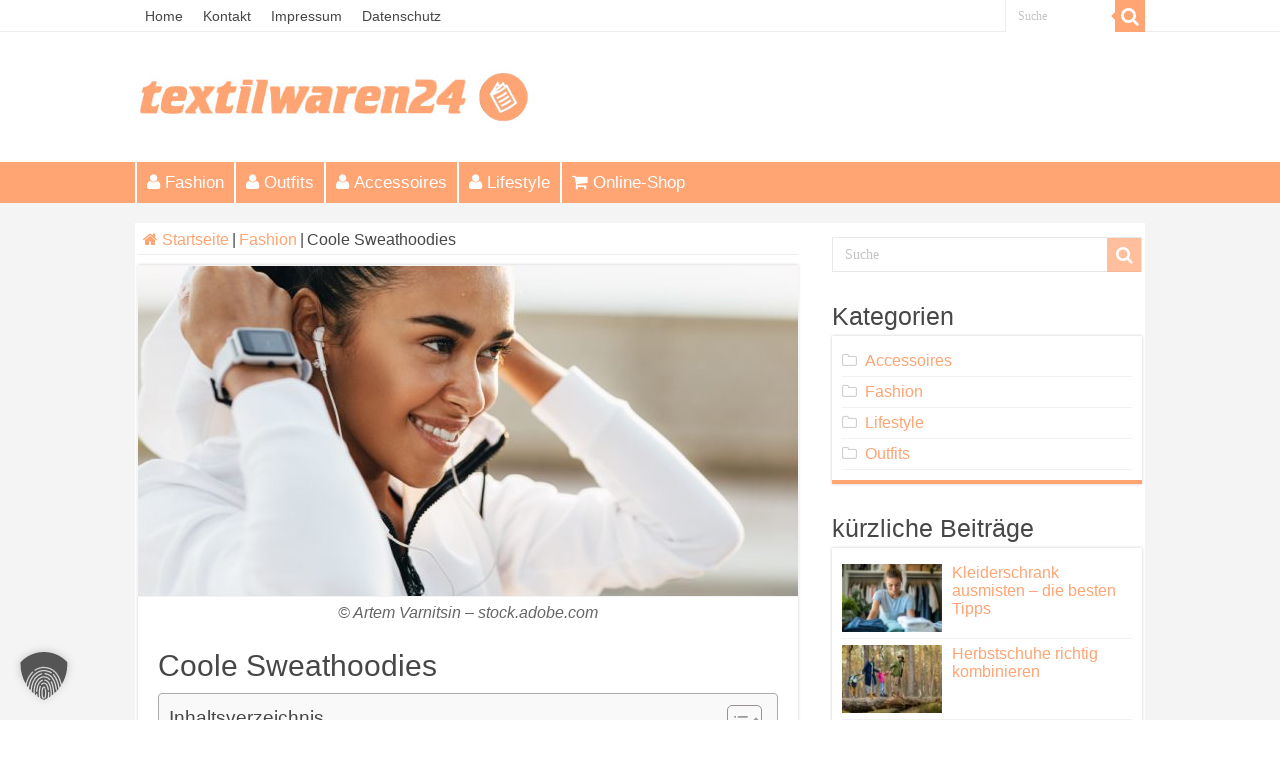

--- FILE ---
content_type: text/html; charset=UTF-8
request_url: https://www.textilwaren24.eu/magazin/coole-sweathoodies/
body_size: 18097
content:
<!DOCTYPE html>
<html lang="de" prefix="og: http://ogp.me/ns#">
<head>
<meta charset="UTF-8" />
<link rel="profile" href="https://gmpg.org/xfn/11" />
<link rel="pingback" href="https://www.textilwaren24.eu/magazin/xmlrpc.php" />
<meta property="og:title" content="Coole Sweathoodies - Textilwaren Magazin"/>
<meta property="og:type" content="article"/>
<meta property="og:description" content="« Bequeme Begleiter mit ungeahnten Facetten » Lässige Sweathoodies eignen sich perfekt, um nach Herz"/>
<meta property="og:url" content="https://www.textilwaren24.eu/magazin/coole-sweathoodies/"/>
<meta property="og:site_name" content="Textilwaren Magazin"/>
<meta property="og:image" content="https://www.textilwaren24.eu/magazin/wp-content/uploads/2021/12/Coole-Sweathoodies-660x330.jpg" />
<meta name='robots' content='noindex, follow' />
<style>img:is([sizes="auto" i], [sizes^="auto," i]) { contain-intrinsic-size: 3000px 1500px }</style>
<!-- This site is optimized with the Yoast SEO plugin v25.6 - https://yoast.com/wordpress/plugins/seo/ -->
<title>Coole Sweathoodies - Textilwaren Magazin</title>
<meta name="description" content="Sweathoodies schick kombinieren! Das Textilwaren24 Magazin mit Stylingideen ✔ und Outfitinspirationen ✔ für Job und Freizeit!" />
<meta property="og:locale" content="de_DE" />
<meta property="og:type" content="article" />
<meta property="og:title" content="Coole Sweathoodies - Textilwaren Magazin" />
<meta property="og:description" content="Sweathoodies schick kombinieren! Das Textilwaren24 Magazin mit Stylingideen ✔ und Outfitinspirationen ✔ für Job und Freizeit!" />
<meta property="og:url" content="https://www.textilwaren24.eu/magazin/coole-sweathoodies/" />
<meta property="og:site_name" content="Textilwaren Magazin" />
<meta property="article:published_time" content="2021-12-01T10:23:55+00:00" />
<meta property="article:modified_time" content="2025-01-30T14:11:09+00:00" />
<meta property="og:image" content="https://www.textilwaren24.eu/magazin/wp-content/uploads/2021/12/Coole-Sweathoodies.jpg" />
<meta property="og:image:width" content="900" />
<meta property="og:image:height" content="600" />
<meta property="og:image:type" content="image/jpeg" />
<meta name="author" content="admin" />
<meta name="twitter:card" content="summary_large_image" />
<meta name="twitter:label1" content="Verfasst von" />
<meta name="twitter:data1" content="admin" />
<meta name="twitter:label2" content="Geschätzte Lesezeit" />
<meta name="twitter:data2" content="9 Minuten" />
<script type="application/ld+json" class="yoast-schema-graph">{"@context":"https://schema.org","@graph":[{"@type":"WebPage","@id":"https://www.textilwaren24.eu/magazin/coole-sweathoodies/","url":"https://www.textilwaren24.eu/magazin/coole-sweathoodies/","name":"Coole Sweathoodies - Textilwaren Magazin","isPartOf":{"@id":"https://www.textilwaren24.eu/magazin/#website"},"primaryImageOfPage":{"@id":"https://www.textilwaren24.eu/magazin/coole-sweathoodies/#primaryimage"},"image":{"@id":"https://www.textilwaren24.eu/magazin/coole-sweathoodies/#primaryimage"},"thumbnailUrl":"https://www.textilwaren24.eu/magazin/wp-content/uploads/2021/12/Coole-Sweathoodies.jpg","datePublished":"2021-12-01T10:23:55+00:00","dateModified":"2025-01-30T14:11:09+00:00","author":{"@id":"https://www.textilwaren24.eu/magazin/#/schema/person/9c4e510f1296cc7c4a90e209f49f38b4"},"description":"Sweathoodies schick kombinieren! Das Textilwaren24 Magazin mit Stylingideen ✔ und Outfitinspirationen ✔ für Job und Freizeit!","breadcrumb":{"@id":"https://www.textilwaren24.eu/magazin/coole-sweathoodies/#breadcrumb"},"inLanguage":"de","potentialAction":[{"@type":"ReadAction","target":["https://www.textilwaren24.eu/magazin/coole-sweathoodies/"]}]},{"@type":"ImageObject","inLanguage":"de","@id":"https://www.textilwaren24.eu/magazin/coole-sweathoodies/#primaryimage","url":"https://www.textilwaren24.eu/magazin/wp-content/uploads/2021/12/Coole-Sweathoodies.jpg","contentUrl":"https://www.textilwaren24.eu/magazin/wp-content/uploads/2021/12/Coole-Sweathoodies.jpg","width":900,"height":600,"caption":"© Artem Varnitsin – stock.adobe.com"},{"@type":"BreadcrumbList","@id":"https://www.textilwaren24.eu/magazin/coole-sweathoodies/#breadcrumb","itemListElement":[{"@type":"ListItem","position":1,"name":"Home","item":"https://www.textilwaren24.eu/magazin/"},{"@type":"ListItem","position":2,"name":"Coole Sweathoodies"}]},{"@type":"WebSite","@id":"https://www.textilwaren24.eu/magazin/#website","url":"https://www.textilwaren24.eu/magazin/","name":"Textilwaren Magazin","description":"","potentialAction":[{"@type":"SearchAction","target":{"@type":"EntryPoint","urlTemplate":"https://www.textilwaren24.eu/magazin/?s={search_term_string}"},"query-input":{"@type":"PropertyValueSpecification","valueRequired":true,"valueName":"search_term_string"}}],"inLanguage":"de"},{"@type":"Person","@id":"https://www.textilwaren24.eu/magazin/#/schema/person/9c4e510f1296cc7c4a90e209f49f38b4","name":"admin","image":{"@type":"ImageObject","inLanguage":"de","@id":"https://www.textilwaren24.eu/magazin/#/schema/person/image/","url":"https://secure.gravatar.com/avatar/a794a4fe8a9b9c52241597eb381dfa2e?s=96&d=mm&r=g","contentUrl":"https://secure.gravatar.com/avatar/a794a4fe8a9b9c52241597eb381dfa2e?s=96&d=mm&r=g","caption":"admin"}}]}</script>
<!-- / Yoast SEO plugin. -->
<link rel='dns-prefetch' href='//www.textilwaren24.eu' />
<!-- <link rel='stylesheet' id='tie-insta-style-css' href='https://www.textilwaren24.eu/magazin/wp-content/plugins/instanow/assets/style.css' type='text/css' media='all' /> -->
<!-- <link rel='stylesheet' id='taqyeem-style-css' href='https://www.textilwaren24.eu/magazin/wp-content/plugins/taqyeem/style.css' type='text/css' media='all' /> -->
<!-- <link rel='stylesheet' id='wp-block-library-css' href='https://www.textilwaren24.eu/magazin/wp-includes/css/dist/block-library/style.min.css' type='text/css' media='all' /> -->
<link rel="stylesheet" type="text/css" href="//www.textilwaren24.eu/magazin/wp-content/cache/wpfc-minified/f1ozm3la/87yey.css" media="all"/>
<style id='classic-theme-styles-inline-css' type='text/css'>
/*! This file is auto-generated */
.wp-block-button__link{color:#fff;background-color:#32373c;border-radius:9999px;box-shadow:none;text-decoration:none;padding:calc(.667em + 2px) calc(1.333em + 2px);font-size:1.125em}.wp-block-file__button{background:#32373c;color:#fff;text-decoration:none}
</style>
<style id='global-styles-inline-css' type='text/css'>
:root{--wp--preset--aspect-ratio--square: 1;--wp--preset--aspect-ratio--4-3: 4/3;--wp--preset--aspect-ratio--3-4: 3/4;--wp--preset--aspect-ratio--3-2: 3/2;--wp--preset--aspect-ratio--2-3: 2/3;--wp--preset--aspect-ratio--16-9: 16/9;--wp--preset--aspect-ratio--9-16: 9/16;--wp--preset--color--black: #000000;--wp--preset--color--cyan-bluish-gray: #abb8c3;--wp--preset--color--white: #ffffff;--wp--preset--color--pale-pink: #f78da7;--wp--preset--color--vivid-red: #cf2e2e;--wp--preset--color--luminous-vivid-orange: #ff6900;--wp--preset--color--luminous-vivid-amber: #fcb900;--wp--preset--color--light-green-cyan: #7bdcb5;--wp--preset--color--vivid-green-cyan: #00d084;--wp--preset--color--pale-cyan-blue: #8ed1fc;--wp--preset--color--vivid-cyan-blue: #0693e3;--wp--preset--color--vivid-purple: #9b51e0;--wp--preset--gradient--vivid-cyan-blue-to-vivid-purple: linear-gradient(135deg,rgba(6,147,227,1) 0%,rgb(155,81,224) 100%);--wp--preset--gradient--light-green-cyan-to-vivid-green-cyan: linear-gradient(135deg,rgb(122,220,180) 0%,rgb(0,208,130) 100%);--wp--preset--gradient--luminous-vivid-amber-to-luminous-vivid-orange: linear-gradient(135deg,rgba(252,185,0,1) 0%,rgba(255,105,0,1) 100%);--wp--preset--gradient--luminous-vivid-orange-to-vivid-red: linear-gradient(135deg,rgba(255,105,0,1) 0%,rgb(207,46,46) 100%);--wp--preset--gradient--very-light-gray-to-cyan-bluish-gray: linear-gradient(135deg,rgb(238,238,238) 0%,rgb(169,184,195) 100%);--wp--preset--gradient--cool-to-warm-spectrum: linear-gradient(135deg,rgb(74,234,220) 0%,rgb(151,120,209) 20%,rgb(207,42,186) 40%,rgb(238,44,130) 60%,rgb(251,105,98) 80%,rgb(254,248,76) 100%);--wp--preset--gradient--blush-light-purple: linear-gradient(135deg,rgb(255,206,236) 0%,rgb(152,150,240) 100%);--wp--preset--gradient--blush-bordeaux: linear-gradient(135deg,rgb(254,205,165) 0%,rgb(254,45,45) 50%,rgb(107,0,62) 100%);--wp--preset--gradient--luminous-dusk: linear-gradient(135deg,rgb(255,203,112) 0%,rgb(199,81,192) 50%,rgb(65,88,208) 100%);--wp--preset--gradient--pale-ocean: linear-gradient(135deg,rgb(255,245,203) 0%,rgb(182,227,212) 50%,rgb(51,167,181) 100%);--wp--preset--gradient--electric-grass: linear-gradient(135deg,rgb(202,248,128) 0%,rgb(113,206,126) 100%);--wp--preset--gradient--midnight: linear-gradient(135deg,rgb(2,3,129) 0%,rgb(40,116,252) 100%);--wp--preset--font-size--small: 13px;--wp--preset--font-size--medium: 20px;--wp--preset--font-size--large: 36px;--wp--preset--font-size--x-large: 42px;--wp--preset--spacing--20: 0.44rem;--wp--preset--spacing--30: 0.67rem;--wp--preset--spacing--40: 1rem;--wp--preset--spacing--50: 1.5rem;--wp--preset--spacing--60: 2.25rem;--wp--preset--spacing--70: 3.38rem;--wp--preset--spacing--80: 5.06rem;--wp--preset--shadow--natural: 6px 6px 9px rgba(0, 0, 0, 0.2);--wp--preset--shadow--deep: 12px 12px 50px rgba(0, 0, 0, 0.4);--wp--preset--shadow--sharp: 6px 6px 0px rgba(0, 0, 0, 0.2);--wp--preset--shadow--outlined: 6px 6px 0px -3px rgba(255, 255, 255, 1), 6px 6px rgba(0, 0, 0, 1);--wp--preset--shadow--crisp: 6px 6px 0px rgba(0, 0, 0, 1);}:where(.is-layout-flex){gap: 0.5em;}:where(.is-layout-grid){gap: 0.5em;}body .is-layout-flex{display: flex;}.is-layout-flex{flex-wrap: wrap;align-items: center;}.is-layout-flex > :is(*, div){margin: 0;}body .is-layout-grid{display: grid;}.is-layout-grid > :is(*, div){margin: 0;}:where(.wp-block-columns.is-layout-flex){gap: 2em;}:where(.wp-block-columns.is-layout-grid){gap: 2em;}:where(.wp-block-post-template.is-layout-flex){gap: 1.25em;}:where(.wp-block-post-template.is-layout-grid){gap: 1.25em;}.has-black-color{color: var(--wp--preset--color--black) !important;}.has-cyan-bluish-gray-color{color: var(--wp--preset--color--cyan-bluish-gray) !important;}.has-white-color{color: var(--wp--preset--color--white) !important;}.has-pale-pink-color{color: var(--wp--preset--color--pale-pink) !important;}.has-vivid-red-color{color: var(--wp--preset--color--vivid-red) !important;}.has-luminous-vivid-orange-color{color: var(--wp--preset--color--luminous-vivid-orange) !important;}.has-luminous-vivid-amber-color{color: var(--wp--preset--color--luminous-vivid-amber) !important;}.has-light-green-cyan-color{color: var(--wp--preset--color--light-green-cyan) !important;}.has-vivid-green-cyan-color{color: var(--wp--preset--color--vivid-green-cyan) !important;}.has-pale-cyan-blue-color{color: var(--wp--preset--color--pale-cyan-blue) !important;}.has-vivid-cyan-blue-color{color: var(--wp--preset--color--vivid-cyan-blue) !important;}.has-vivid-purple-color{color: var(--wp--preset--color--vivid-purple) !important;}.has-black-background-color{background-color: var(--wp--preset--color--black) !important;}.has-cyan-bluish-gray-background-color{background-color: var(--wp--preset--color--cyan-bluish-gray) !important;}.has-white-background-color{background-color: var(--wp--preset--color--white) !important;}.has-pale-pink-background-color{background-color: var(--wp--preset--color--pale-pink) !important;}.has-vivid-red-background-color{background-color: var(--wp--preset--color--vivid-red) !important;}.has-luminous-vivid-orange-background-color{background-color: var(--wp--preset--color--luminous-vivid-orange) !important;}.has-luminous-vivid-amber-background-color{background-color: var(--wp--preset--color--luminous-vivid-amber) !important;}.has-light-green-cyan-background-color{background-color: var(--wp--preset--color--light-green-cyan) !important;}.has-vivid-green-cyan-background-color{background-color: var(--wp--preset--color--vivid-green-cyan) !important;}.has-pale-cyan-blue-background-color{background-color: var(--wp--preset--color--pale-cyan-blue) !important;}.has-vivid-cyan-blue-background-color{background-color: var(--wp--preset--color--vivid-cyan-blue) !important;}.has-vivid-purple-background-color{background-color: var(--wp--preset--color--vivid-purple) !important;}.has-black-border-color{border-color: var(--wp--preset--color--black) !important;}.has-cyan-bluish-gray-border-color{border-color: var(--wp--preset--color--cyan-bluish-gray) !important;}.has-white-border-color{border-color: var(--wp--preset--color--white) !important;}.has-pale-pink-border-color{border-color: var(--wp--preset--color--pale-pink) !important;}.has-vivid-red-border-color{border-color: var(--wp--preset--color--vivid-red) !important;}.has-luminous-vivid-orange-border-color{border-color: var(--wp--preset--color--luminous-vivid-orange) !important;}.has-luminous-vivid-amber-border-color{border-color: var(--wp--preset--color--luminous-vivid-amber) !important;}.has-light-green-cyan-border-color{border-color: var(--wp--preset--color--light-green-cyan) !important;}.has-vivid-green-cyan-border-color{border-color: var(--wp--preset--color--vivid-green-cyan) !important;}.has-pale-cyan-blue-border-color{border-color: var(--wp--preset--color--pale-cyan-blue) !important;}.has-vivid-cyan-blue-border-color{border-color: var(--wp--preset--color--vivid-cyan-blue) !important;}.has-vivid-purple-border-color{border-color: var(--wp--preset--color--vivid-purple) !important;}.has-vivid-cyan-blue-to-vivid-purple-gradient-background{background: var(--wp--preset--gradient--vivid-cyan-blue-to-vivid-purple) !important;}.has-light-green-cyan-to-vivid-green-cyan-gradient-background{background: var(--wp--preset--gradient--light-green-cyan-to-vivid-green-cyan) !important;}.has-luminous-vivid-amber-to-luminous-vivid-orange-gradient-background{background: var(--wp--preset--gradient--luminous-vivid-amber-to-luminous-vivid-orange) !important;}.has-luminous-vivid-orange-to-vivid-red-gradient-background{background: var(--wp--preset--gradient--luminous-vivid-orange-to-vivid-red) !important;}.has-very-light-gray-to-cyan-bluish-gray-gradient-background{background: var(--wp--preset--gradient--very-light-gray-to-cyan-bluish-gray) !important;}.has-cool-to-warm-spectrum-gradient-background{background: var(--wp--preset--gradient--cool-to-warm-spectrum) !important;}.has-blush-light-purple-gradient-background{background: var(--wp--preset--gradient--blush-light-purple) !important;}.has-blush-bordeaux-gradient-background{background: var(--wp--preset--gradient--blush-bordeaux) !important;}.has-luminous-dusk-gradient-background{background: var(--wp--preset--gradient--luminous-dusk) !important;}.has-pale-ocean-gradient-background{background: var(--wp--preset--gradient--pale-ocean) !important;}.has-electric-grass-gradient-background{background: var(--wp--preset--gradient--electric-grass) !important;}.has-midnight-gradient-background{background: var(--wp--preset--gradient--midnight) !important;}.has-small-font-size{font-size: var(--wp--preset--font-size--small) !important;}.has-medium-font-size{font-size: var(--wp--preset--font-size--medium) !important;}.has-large-font-size{font-size: var(--wp--preset--font-size--large) !important;}.has-x-large-font-size{font-size: var(--wp--preset--font-size--x-large) !important;}
:where(.wp-block-post-template.is-layout-flex){gap: 1.25em;}:where(.wp-block-post-template.is-layout-grid){gap: 1.25em;}
:where(.wp-block-columns.is-layout-flex){gap: 2em;}:where(.wp-block-columns.is-layout-grid){gap: 2em;}
:root :where(.wp-block-pullquote){font-size: 1.5em;line-height: 1.6;}
</style>
<!-- <link rel='stylesheet' id='contact-form-7-css' href='https://www.textilwaren24.eu/magazin/wp-content/plugins/contact-form-7/includes/css/styles.css' type='text/css' media='all' /> -->
<!-- <link rel='stylesheet' id='taqyeem-buttons-style-css' href='https://www.textilwaren24.eu/magazin/wp-content/plugins/taqyeem-buttons/assets/style.css' type='text/css' media='all' /> -->
<!-- <link rel='stylesheet' id='ez-toc-css' href='https://www.textilwaren24.eu/magazin/wp-content/plugins/easy-table-of-contents/assets/css/screen.min.css' type='text/css' media='all' /> -->
<link rel="stylesheet" type="text/css" href="//www.textilwaren24.eu/magazin/wp-content/cache/wpfc-minified/ffsz988y/87yey.css" media="all"/>
<style id='ez-toc-inline-css' type='text/css'>
div#ez-toc-container .ez-toc-title {font-size: 120%;}div#ez-toc-container .ez-toc-title {font-weight: 500;}div#ez-toc-container ul li , div#ez-toc-container ul li a {font-size: 100%;}div#ez-toc-container ul li , div#ez-toc-container ul li a {font-weight: 500;}div#ez-toc-container nav ul ul li {font-size: 100%;}div#ez-toc-container {width: 100%;}.ez-toc-box-title {font-weight: bold; margin-bottom: 10px; text-align: center; text-transform: uppercase; letter-spacing: 1px; color: #666; padding-bottom: 5px;position:absolute;top:-4%;left:5%;background-color: inherit;transition: top 0.3s ease;}.ez-toc-box-title.toc-closed {top:-25%;}
.ez-toc-container-direction {direction: ltr;}.ez-toc-counter ul{counter-reset: item ;}.ez-toc-counter nav ul li a::before {content: counters(item, '.', decimal) '. ';display: inline-block;counter-increment: item;flex-grow: 0;flex-shrink: 0;margin-right: .2em; float: left; }.ez-toc-widget-direction {direction: ltr;}.ez-toc-widget-container ul{counter-reset: item ;}.ez-toc-widget-container nav ul li a::before {content: counters(item, '.', decimal) '. ';display: inline-block;counter-increment: item;flex-grow: 0;flex-shrink: 0;margin-right: .2em; float: left; }
</style>
<!-- <link rel='stylesheet' id='tie-style-css' href='https://www.textilwaren24.eu/magazin/wp-content/themes/sahifa/style.css' type='text/css' media='all' /> -->
<!-- <link rel='stylesheet' id='tie-ilightbox-skin-css' href='https://www.textilwaren24.eu/magazin/wp-content/themes/sahifa/css/ilightbox/dark-skin/skin.css' type='text/css' media='all' /> -->
<!-- <link rel='stylesheet' id='Droid+Sans-css' href='//www.textilwaren24.eu/magazin/wp-content/uploads/omgf/droidsans/droidsans.css?ver=1666779007' type='text/css' media='all' /> -->
<!-- <link rel='stylesheet' id='borlabs-cookie-custom-css' href='https://www.textilwaren24.eu/magazin/wp-content/cache/borlabs-cookie/1/borlabs-cookie-1-de.css' type='text/css' media='all' /> -->
<link rel="stylesheet" type="text/css" href="//www.textilwaren24.eu/magazin/wp-content/cache/wpfc-minified/jyu99l89/87yey.css" media="all"/>
<script type="text/javascript" id="jquery-core-js-extra">
/* <![CDATA[ */
var tie_insta = {"ajaxurl":"https:\/\/www.textilwaren24.eu\/magazin\/wp-admin\/admin-ajax.php"};
/* ]]> */
</script>
<script type="text/javascript" src="https://www.textilwaren24.eu/magazin/wp-includes/js/jquery/jquery.min.js" id="jquery-core-js"></script>
<script type="text/javascript" src="https://www.textilwaren24.eu/magazin/wp-includes/js/jquery/jquery-migrate.min.js" id="jquery-migrate-js"></script>
<script type="text/javascript" src="https://www.textilwaren24.eu/magazin/wp-content/plugins/taqyeem/js/tie.js" id="taqyeem-main-js"></script>
<script data-no-optimize="1" data-no-minify="1" data-cfasync="false" type="text/javascript" src="https://www.textilwaren24.eu/magazin/wp-content/cache/borlabs-cookie/1/borlabs-cookie-config-de.json.js" id="borlabs-cookie-config-js"></script>
<script data-no-optimize="1" data-no-minify="1" data-cfasync="false" type="text/javascript" src="https://www.textilwaren24.eu/magazin/wp-content/plugins/borlabs-cookie/assets/javascript/borlabs-cookie-prioritize.min.js" id="borlabs-cookie-prioritize-js"></script>
<link rel="https://api.w.org/" href="https://www.textilwaren24.eu/magazin/wp-json/" /><link rel="alternate" title="JSON" type="application/json" href="https://www.textilwaren24.eu/magazin/wp-json/wp/v2/posts/28595" /><link rel="EditURI" type="application/rsd+xml" title="RSD" href="https://www.textilwaren24.eu/magazin/xmlrpc.php?rsd" />
<meta name="generator" content="WordPress 6.6.4" />
<link rel='shortlink' href='https://www.textilwaren24.eu/magazin/?p=28595' />
<link rel="alternate" title="oEmbed (JSON)" type="application/json+oembed" href="https://www.textilwaren24.eu/magazin/wp-json/oembed/1.0/embed?url=https%3A%2F%2Fwww.textilwaren24.eu%2Fmagazin%2Fcoole-sweathoodies%2F" />
<link rel="alternate" title="oEmbed (XML)" type="text/xml+oembed" href="https://www.textilwaren24.eu/magazin/wp-json/oembed/1.0/embed?url=https%3A%2F%2Fwww.textilwaren24.eu%2Fmagazin%2Fcoole-sweathoodies%2F&#038;format=xml" />
<!-- HFCM by 99 Robots - Snippet # 1: gtm-head -->
<!-- Server Side Tracking by Taggrs.io -->
<script>(function(w,d,s,l,i){w[l]=w[l]||[];w[l].push({'gtm.start':new Date().getTime(),event:'gtm.js'});var f=d.getElementsByTagName(s)[0],j=d.createElement(s),dl=l!='dataLayer'?'&l='+l:'';j.async=true;j.src='https://sst.textilwaren24.eu/TpMiAlbmVb.js?tg='+i+dl;f.parentNode.insertBefore(j,f);})(window,document,'script','dataLayer','W2PQ8NL3');</script> 
<!-- End Server Side Tracking by Taggrs.io -->
<!-- /end HFCM by 99 Robots -->
<script type='text/javascript'>
/* <![CDATA[ */
var taqyeem = {"ajaxurl":"https://www.textilwaren24.eu/magazin/wp-admin/admin-ajax.php" , "your_rating":"Your Rating:"};
/* ]]> */
</script>
<style type="text/css" media="screen"> 
</style> 
<link rel="shortcut icon" href="https://www.textilwaren24.eu/magazin/wp-content/uploads/2016/03/favicon.png" title="Favicon" />	
<!--[if IE]>
<script type="text/javascript">jQuery(document).ready(function (){ jQuery(".menu-item").has("ul").children("a").attr("aria-haspopup", "true");});</script>
<![endif]-->	
<!--[if lt IE 9]>
<script src="https://www.textilwaren24.eu/magazin/wp-content/themes/sahifa/js/html5.js"></script>
<script src="https://www.textilwaren24.eu/magazin/wp-content/themes/sahifa/js/selectivizr-min.js"></script>
<![endif]-->
<!--[if IE 9]>
<link rel="stylesheet" type="text/css" media="all" href="https://www.textilwaren24.eu/magazin/wp-content/themes/sahifa/css/ie9.css" />
<![endif]-->
<!--[if IE 8]>
<link rel="stylesheet" type="text/css" media="all" href="https://www.textilwaren24.eu/magazin/wp-content/themes/sahifa/css/ie8.css" />
<![endif]-->
<!--[if IE 7]>
<link rel="stylesheet" type="text/css" media="all" href="https://www.textilwaren24.eu/magazin/wp-content/themes/sahifa/css/ie7.css" />
<![endif]-->
<meta name="viewport" content="width=device-width, initial-scale=1.0" />
<style type="text/css" media="screen"> 
body{
font-family: Arial, Helvetica, sans-serif;
color :#474747;
font-size : 16px;
}
.logo h1 a, .logo h2 a{
font-family: Arial, Helvetica, sans-serif;
}
.logo span{
font-family: Arial, Helvetica, sans-serif;
}
.top-nav, .top-nav ul li a {
font-family: Arial, Helvetica, sans-serif;
color :#474747;
font-size : 14px;
}
#main-nav, #main-nav ul li a{
font-family: Arial, Helvetica, sans-serif;
color :#ffffff;
font-size : 17px;
}
.breaking-news span.breaking-news-title{
font-family: Arial, Helvetica, sans-serif;
}
.page-title{
font-family: Arial, Helvetica, sans-serif;
color :#474747;
font-size : 30px;
}
.post-title{
font-family: Arial, Helvetica, sans-serif;
color :#474747;
font-size : 30px;
}
h2.post-box-title, h2.post-box-title a{
font-family: Arial, Helvetica, sans-serif;
color :#ffa473;
font-size : 26px;
}
h3.post-box-title, h3.post-box-title a{
font-family: Arial, Helvetica, sans-serif;
color :#ffa473;
font-size : 25px;
}
p.post-meta, p.post-meta a{
font-family: Arial, Helvetica, sans-serif;
}
body.single .entry, body.page .entry{
font-family: Arial, Helvetica, sans-serif;
color :#474747;
font-size : 16px;
}
blockquote p{
font-family: Arial, Helvetica, sans-serif;
}
.widget-top h4, .widget-top h4 a{
font-family: Arial, Helvetica, sans-serif;
color :#474747;
font-size : 25px;
}
.footer-widget-top h4, .footer-widget-top h4 a{
font-family: Arial, Helvetica, sans-serif;
}
#featured-posts .featured-title h2 a{
font-family: Arial, Helvetica, sans-serif;
color :#ffffff;
font-size : 28px;
}
.ei-title h2, .slider-caption h2 a, .content .slider-caption h2 a, .slider-caption h2, .content .slider-caption h2, .content .ei-title h2{
font-family: Arial, Helvetica, sans-serif;
}
.cat-box-title h2, .cat-box-title h2 a, .block-head h3, #respond h3, #comments-title, h2.review-box-header, .woocommerce-tabs .entry-content h2, .woocommerce .related.products h2, .entry .woocommerce h2, .woocommerce-billing-fields h3, .woocommerce-shipping-fields h3, #order_review_heading, #bbpress-forums fieldset.bbp-form legend, #buddypress .item-body h4, #buddypress #item-body h4{
font-family: Arial, Helvetica, sans-serif;
color :#474747;
font-size : 26px;
}
::-moz-selection { background: #ffa473;}
::selection { background: #ffa473; }
#main-nav,
.cat-box-content,
#sidebar .widget-container,
.post-listing,
#commentform {
border-bottom-color: #ffa473;
}
.search-block .search-button,
#topcontrol,
#main-nav ul li.current-menu-item a,
#main-nav ul li.current-menu-item a:hover,
#main-nav ul li.current_page_parent a,
#main-nav ul li.current_page_parent a:hover,
#main-nav ul li.current-menu-parent a,
#main-nav ul li.current-menu-parent a:hover,
#main-nav ul li.current-page-ancestor a,
#main-nav ul li.current-page-ancestor a:hover,
.pagination span.current,
.share-post span.share-text,
.flex-control-paging li a.flex-active,
.ei-slider-thumbs li.ei-slider-element,
.review-percentage .review-item span span,
.review-final-score,
.button,
a.button,
a.more-link,
#main-content input[type="submit"],
.form-submit #submit,
#login-form .login-button,
.widget-feedburner .feedburner-subscribe,
input[type="submit"],
#buddypress button,
#buddypress a.button,
#buddypress input[type=submit],
#buddypress input[type=reset],
#buddypress ul.button-nav li a,
#buddypress div.generic-button a,
#buddypress .comment-reply-link,
#buddypress div.item-list-tabs ul li a span,
#buddypress div.item-list-tabs ul li.selected a,
#buddypress div.item-list-tabs ul li.current a,
#buddypress #members-directory-form div.item-list-tabs ul li.selected span,
#members-list-options a.selected,
#groups-list-options a.selected,
body.dark-skin #buddypress div.item-list-tabs ul li a span,
body.dark-skin #buddypress div.item-list-tabs ul li.selected a,
body.dark-skin #buddypress div.item-list-tabs ul li.current a,
body.dark-skin #members-list-options a.selected,
body.dark-skin #groups-list-options a.selected,
.search-block-large .search-button,
#featured-posts .flex-next:hover,
#featured-posts .flex-prev:hover,
a.tie-cart span.shooping-count,
.woocommerce span.onsale,
.woocommerce-page span.onsale ,
.woocommerce .widget_price_filter .ui-slider .ui-slider-handle,
.woocommerce-page .widget_price_filter .ui-slider .ui-slider-handle,
#check-also-close,
a.post-slideshow-next,
a.post-slideshow-prev,
.widget_price_filter .ui-slider .ui-slider-handle,
.quantity .minus:hover,
.quantity .plus:hover,
.mejs-container .mejs-controls .mejs-time-rail .mejs-time-current,
#reading-position-indicator  {
background-color:#ffa473;
}
::-webkit-scrollbar-thumb{
background-color:#ffa473 !important;
}
#theme-footer,
#theme-header,
.top-nav ul li.current-menu-item:before,
#main-nav .menu-sub-content ,
#main-nav ul ul,
#check-also-box { 
border-top-color: #ffa473;
}
.search-block:after {
border-right-color:#ffa473;
}
body.rtl .search-block:after {
border-left-color:#ffa473;
}
#main-nav ul > li.menu-item-has-children:hover > a:after,
#main-nav ul > li.mega-menu:hover > a:after {
border-color:transparent transparent #ffa473;
}
.widget.timeline-posts li a:hover,
.widget.timeline-posts li a:hover span.tie-date {
color: #ffa473;
}
.widget.timeline-posts li a:hover span.tie-date:before {
background: #ffa473;
border-color: #ffa473;
}
#order_review,
#order_review_heading {
border-color: #ffa473;
}
.background-cover{ 
background-color:#f4f4f4 !important;
background-image : url('') !important;
filter: progid:DXImageTransform.Microsoft.AlphaImageLoader(src='',sizingMethod='scale') !important;
-ms-filter: "progid:DXImageTransform.Microsoft.AlphaImageLoader(src='',sizingMethod='scale')" !important;
}
a {
color: #ffa473;
text-decoration: none;
}
a:hover {
color: #ffa473;
text-decoration: none;
}
body.single .post .entry a, body.page .post .entry a {
color: #ffa473;
text-decoration: underline;
}
body.single .post .entry a:hover, body.page .post .entry a:hover {
color: #ffa473;
text-decoration: underline;
}
.top-nav ul li a:hover, .top-nav ul li:hover > a, .top-nav ul :hover > a , .top-nav ul li.current-menu-item a {
color: #474747;
}
#main-nav ul li a:hover, #main-nav ul li:hover > a, #main-nav ul :hover > a , #main-nav  ul ul li:hover > a, #main-nav  ul ul :hover > a {
color: #ffffff;
}
#main-nav ul li a, #main-nav ul ul a, #main-nav ul.sub-menu a, #main-nav ul li.current_page_parent ul a, #main-nav ul li.current-menu-item ul a, #main-nav ul li.current-menu-parent ul a, #main-nav ul li.current-page-ancestor ul a {
color: #ffffff;
}
#main-nav ul li.current-menu-item a, #main-nav ul li.current_page_parent a {
color: #ffffff;
}
.top-nav ul li a , .top-nav ul ul a {
color: #474747;
}
.top-nav, .top-nav ul ul {
background-color:#ffffff !important; 
}
#theme-header {
background-color:#ffffff !important; 
}
.cat-box-content, #sidebar .widget-container, .post-listing, .column2 li.first-news, .wide-box li.first-news, #commentform  {
background-color:#ffffff !important; 
}
#main-nav {
background: #ffa473;	
box-shadow: inset -1px -5px 0px -1px #ffffff;	
}
#main-nav ul ul, #main-nav ul li.mega-menu .mega-menu-block { background-color:#ffa473 !important;}
#main-nav ul li {
border-color: #ffffff;
}
#main-nav ul ul li, #main-nav ul ul li:first-child {
border-top-color: #ffffff;
}
#main-nav ul li .mega-menu-block ul.sub-menu {
border-bottom-color: #ffffff;
}
#main-nav ul li a {
border-left-color: #ffffff;
}
#main-nav ul ul li, #main-nav ul ul li:first-child {
border-bottom-color: #ffffff;
}
#wrapper, #wrapper.wide-layout, #wrapper.boxed-all { background:#ffffff     ;}
</style> 
<script data-borlabs-cookie-script-blocker-ignore>
if ('0' === '1' && ('0' === '1' || '1' === '1')) {
window['gtag_enable_tcf_support'] = true;
}
window.dataLayer = window.dataLayer || [];
function gtag(){dataLayer.push(arguments);}
gtag('set', 'developer_id.dYjRjMm', true);
if('0' === '1' || '1' === '1') {
if (window.BorlabsCookieGoogleConsentModeDefaultSet !== true) {
let getCookieValue = function (name) {
return document.cookie.match('(^|;)\\s*' + name + '\\s*=\\s*([^;]+)')?.pop() || '';
};
let cookieValue = getCookieValue('borlabs-cookie-gcs');
let consentsFromCookie = {};
if (cookieValue !== '') {
consentsFromCookie = JSON.parse(decodeURIComponent(cookieValue));
}
let defaultValues = {
'ad_storage': 'denied',
'ad_user_data': 'denied',
'ad_personalization': 'denied',
'analytics_storage': 'denied',
'functionality_storage': 'denied',
'personalization_storage': 'denied',
'security_storage': 'denied',
'wait_for_update': 500,
};
gtag('consent', 'default', { ...defaultValues, ...consentsFromCookie });
}
window.BorlabsCookieGoogleConsentModeDefaultSet = true;
let borlabsCookieConsentChangeHandler = function () {
window.dataLayer = window.dataLayer || [];
if (typeof gtag !== 'function') { function gtag(){dataLayer.push(arguments);} }
let getCookieValue = function (name) {
return document.cookie.match('(^|;)\\s*' + name + '\\s*=\\s*([^;]+)')?.pop() || '';
};
let cookieValue = getCookieValue('borlabs-cookie-gcs');
let consentsFromCookie = {};
if (cookieValue !== '') {
consentsFromCookie = JSON.parse(decodeURIComponent(cookieValue));
}
consentsFromCookie.ad_storage = BorlabsCookie.Consents.hasConsent('google-ads') ? 'granted' : 'denied';
consentsFromCookie.ad_user_data = BorlabsCookie.Consents.hasConsent('google-ads') ? 'granted' : 'denied';
consentsFromCookie.ad_personalization = BorlabsCookie.Consents.hasConsent('google-ads') ? 'granted' : 'denied';
BorlabsCookie.CookieLibrary.setCookie(
'borlabs-cookie-gcs',
JSON.stringify(consentsFromCookie),
BorlabsCookie.Settings.automaticCookieDomainAndPath.value ? '' : BorlabsCookie.Settings.cookieDomain.value,
BorlabsCookie.Settings.cookiePath.value,
BorlabsCookie.Cookie.getPluginCookie().expires,
BorlabsCookie.Settings.cookieSecure.value,
BorlabsCookie.Settings.cookieSameSite.value
);
}
document.addEventListener('borlabs-cookie-consent-saved', borlabsCookieConsentChangeHandler);
document.addEventListener('borlabs-cookie-handle-unblock', borlabsCookieConsentChangeHandler);
}
if('0' === '1') {
gtag("js", new Date());
gtag("config", "AW-965571355");
(function (w, d, s, i) {
var f = d.getElementsByTagName(s)[0],
j = d.createElement(s);
j.async = true;
j.src =
"https://www.googletagmanager.com/gtag/js?id=" + i;
f.parentNode.insertBefore(j, f);
})(window, document, "script", "AW-965571355");
}
</script><script data-no-optimize="1" data-no-minify="1" data-cfasync="false" data-borlabs-cookie-script-blocker-ignore>
if ('0' === '1' && ('0' === '1' || '1' === '1')) {
window['gtag_enable_tcf_support'] = true;
}
window.dataLayer = window.dataLayer || [];
if (typeof gtag !== 'function') {
function gtag() {
dataLayer.push(arguments);
}
}
gtag('set', 'developer_id.dYjRjMm', true);
if ('0' === '1' || '1' === '1') {
if (window.BorlabsCookieGoogleConsentModeDefaultSet !== true) {
let getCookieValue = function (name) {
return document.cookie.match('(^|;)\\s*' + name + '\\s*=\\s*([^;]+)')?.pop() || '';
};
let cookieValue = getCookieValue('borlabs-cookie-gcs');
let consentsFromCookie = {};
if (cookieValue !== '') {
consentsFromCookie = JSON.parse(decodeURIComponent(cookieValue));
}
let defaultValues = {
'ad_storage': 'denied',
'ad_user_data': 'denied',
'ad_personalization': 'denied',
'analytics_storage': 'denied',
'functionality_storage': 'denied',
'personalization_storage': 'denied',
'security_storage': 'denied',
'wait_for_update': 500,
};
gtag('consent', 'default', { ...defaultValues, ...consentsFromCookie });
}
window.BorlabsCookieGoogleConsentModeDefaultSet = true;
let borlabsCookieConsentChangeHandler = function () {
window.dataLayer = window.dataLayer || [];
if (typeof gtag !== 'function') { function gtag(){dataLayer.push(arguments);} }
let getCookieValue = function (name) {
return document.cookie.match('(^|;)\\s*' + name + '\\s*=\\s*([^;]+)')?.pop() || '';
};
let cookieValue = getCookieValue('borlabs-cookie-gcs');
let consentsFromCookie = {};
if (cookieValue !== '') {
consentsFromCookie = JSON.parse(decodeURIComponent(cookieValue));
}
consentsFromCookie.analytics_storage = BorlabsCookie.Consents.hasConsent('google-analytics-four') ? 'granted' : 'denied';
BorlabsCookie.CookieLibrary.setCookie(
'borlabs-cookie-gcs',
JSON.stringify(consentsFromCookie),
BorlabsCookie.Settings.automaticCookieDomainAndPath.value ? '' : BorlabsCookie.Settings.cookieDomain.value,
BorlabsCookie.Settings.cookiePath.value,
BorlabsCookie.Cookie.getPluginCookie().expires,
BorlabsCookie.Settings.cookieSecure.value,
BorlabsCookie.Settings.cookieSameSite.value
);
}
document.addEventListener('borlabs-cookie-consent-saved', borlabsCookieConsentChangeHandler);
document.addEventListener('borlabs-cookie-handle-unblock', borlabsCookieConsentChangeHandler);
}
if ('0' === '1') {
document.addEventListener('borlabs-cookie-after-init', function () {
window.BorlabsCookie.Unblock.unblockScriptBlockerId('google-analytics-four');
});
}
</script></head>
<body id="top" class="post-template-default single single-post postid-28595 single-format-standard lazy-enabled">
<div class="wrapper-outer">
<div class="background-cover"></div>
<aside id="slide-out">
<div class="search-mobile">
<form method="get" id="searchform-mobile" action="https://www.textilwaren24.eu/magazin/">
<button class="search-button" type="submit" value="Suche"><i class="fa fa-search"></i></button>	
<input type="text" id="s-mobile" name="s" title="Suche" value="Suche" onfocus="if (this.value == 'Suche') {this.value = '';}" onblur="if (this.value == '') {this.value = 'Suche';}"  />
</form>
</div><!-- .search-mobile /-->
<div id="mobile-menu" ></div>
</aside><!-- #slide-out /-->
<div id="wrapper" class="wide-layout">
<div class="inner-wrapper">
<header id="theme-header" class="theme-header">
<div id="top-nav" class="top-nav">
<div class="container">
<div class="top-menu"><ul id="menu-sub-menu" class="menu"><li id="menu-item-16" class="menu-item menu-item-type-post_type menu-item-object-page menu-item-home menu-item-16"><a href="https://www.textilwaren24.eu/magazin/">Home</a></li>
<li id="menu-item-17" class="menu-item menu-item-type-custom menu-item-object-custom menu-item-17"><a href="https://www.textilwaren24.eu/kontaktformular">Kontakt</a></li>
<li id="menu-item-18" class="menu-item menu-item-type-custom menu-item-object-custom menu-item-18"><a href="https://www.textilwaren24.eu/impressum">Impressum</a></li>
<li id="menu-item-9778" class="menu-item menu-item-type-custom menu-item-object-custom menu-item-9778"><a href="https://www.textilwaren24.eu/datenschutz">Datenschutz</a></li>
</ul></div>
<div class="search-block">
<form method="get" id="searchform-header" action="https://www.textilwaren24.eu/magazin/">
<button class="search-button" type="submit" value="Suche"><i class="fa fa-search"></i></button>	
<input class="search-live" type="text" id="s-header" name="s" title="Suche" value="Suche" onfocus="if (this.value == 'Suche') {this.value = '';}" onblur="if (this.value == '') {this.value = 'Suche';}"  />
</form>
</div><!-- .search-block /-->
</div><!-- .container /-->
</div><!-- .top-menu /-->
<div class="header-content">
<a id="slide-out-open" class="slide-out-open" href="#"><span></span></a>
<div class="logo">
<h2>								<a title="Textilwaren Magazin" href="https://www.textilwaren24.eu/magazin/">
<img src="https://www.textilwaren24.eu/magazin/wp-content/uploads/2020/02/textilwaren24-magazin.jpg" alt="Textilwaren Magazin"  /><strong>Textilwaren Magazin </strong>
</a>
</h2>			</div><!-- .logo /-->
<div class="clear"></div>
</div>	
<nav id="main-nav" class="fixed-enabled">
<div class="container">
<div class="main-menu"><ul id="menu-main-menu" class="menu"><li id="menu-item-13" class="menu-item menu-item-type-taxonomy menu-item-object-category current-post-ancestor current-menu-parent current-post-parent menu-item-13"><a href="https://www.textilwaren24.eu/magazin/fashion/"><i class="fa fa-user"></i>Fashion</a></li>
<li id="menu-item-15" class="menu-item menu-item-type-taxonomy menu-item-object-category menu-item-15"><a href="https://www.textilwaren24.eu/magazin/outfits/"><i class="fa fa-user"></i>Outfits</a></li>
<li id="menu-item-12" class="menu-item menu-item-type-taxonomy menu-item-object-category menu-item-12"><a href="https://www.textilwaren24.eu/magazin/accessoires/"><i class="fa fa-user"></i>Accessoires</a></li>
<li id="menu-item-14" class="menu-item menu-item-type-taxonomy menu-item-object-category menu-item-14"><a href="https://www.textilwaren24.eu/magazin/lifestyle/"><i class="fa fa-user"></i>Lifestyle</a></li>
<li id="menu-item-20" class="menu-item menu-item-type-custom menu-item-object-custom menu-item-20"><a href="https://www.textilwaren24.eu/"><i class="fa fa-shopping-cart"></i>Online-Shop</a></li>
</ul></div>					
</div>
</nav><!-- .main-nav /-->
</header><!-- #header /-->
<div id="main-content" class="container">
<div class="content">
<nav id="crumbs"><a href="https://www.textilwaren24.eu/magazin/"><span class="fa fa-home" aria-hidden="true"></span> Startseite</a><span class="delimiter">|</span><a href="https://www.textilwaren24.eu/magazin/fashion/">Fashion</a><span class="delimiter">|</span><span class="current">Coole Sweathoodies</span></nav>
<article class="post-listing post-28595 post type-post status-publish format-standard has-post-thumbnail hentry category-fashion tag-cropped tag-damen tag-elegant tag-herren tag-hoodies tag-kombinieren tag-oversize tag-sportlich tag-sweat tag-sweathoodies" id="the-post">
<div class="single-post-thumb">
<img width="660" height="330" src="https://www.textilwaren24.eu/magazin/wp-content/uploads/2021/12/Coole-Sweathoodies-660x330.jpg" class="attachment-slider size-slider wp-post-image" alt="Coole Sweathoodies" decoding="async" fetchpriority="high" />		
</div>
<div class="single-post-caption">© Artem Varnitsin – stock.adobe.com</div> 
<div class="post-inner">
<h1 class="name post-title entry-title" itemprop="itemReviewed" itemscope itemtype="http://schema.org/Thing"><span itemprop="name">Coole Sweathoodies</span></h1>
<div class="entry">
<div id="ez-toc-container" class="ez-toc-v2_0_77 ez-toc-wrap-center counter-hierarchy ez-toc-counter ez-toc-grey ez-toc-container-direction">
<div class="ez-toc-title-container">
<p class="ez-toc-title" style="cursor:inherit">Inhaltsverzeichnis</p>
<span class="ez-toc-title-toggle"><a href="#" class="ez-toc-pull-right ez-toc-btn ez-toc-btn-xs ez-toc-btn-default ez-toc-toggle" aria-label="Toggle Table of Content"><span class="ez-toc-js-icon-con"><span class=""><span class="eztoc-hide" style="display:none;">Toggle</span><span class="ez-toc-icon-toggle-span"><svg style="fill: #999;color:#999" xmlns="http://www.w3.org/2000/svg" class="list-377408" width="20px" height="20px" viewBox="0 0 24 24" fill="none"><path d="M6 6H4v2h2V6zm14 0H8v2h12V6zM4 11h2v2H4v-2zm16 0H8v2h12v-2zM4 16h2v2H4v-2zm16 0H8v2h12v-2z" fill="currentColor"></path></svg><svg style="fill: #999;color:#999" class="arrow-unsorted-368013" xmlns="http://www.w3.org/2000/svg" width="10px" height="10px" viewBox="0 0 24 24" version="1.2" baseProfile="tiny"><path d="M18.2 9.3l-6.2-6.3-6.2 6.3c-.2.2-.3.4-.3.7s.1.5.3.7c.2.2.4.3.7.3h11c.3 0 .5-.1.7-.3.2-.2.3-.5.3-.7s-.1-.5-.3-.7zM5.8 14.7l6.2 6.3 6.2-6.3c.2-.2.3-.5.3-.7s-.1-.5-.3-.7c-.2-.2-.4-.3-.7-.3h-11c-.3 0-.5.1-.7.3-.2.2-.3.5-.3.7s.1.5.3.7z"/></svg></span></span></span></a></span></div>
<nav><ul class='ez-toc-list ez-toc-list-level-1 ' ><li class='ez-toc-page-1 ez-toc-heading-level-2'><a class="ez-toc-link ez-toc-heading-1" href="#%C2%AB_Bequeme_Begleiter_mit_ungeahnten_Facetten_%C2%BB" >« Bequeme Begleiter mit ungeahnten Facetten »</a></li><li class='ez-toc-page-1 ez-toc-heading-level-2'><a class="ez-toc-link ez-toc-heading-2" href="#Ein_vielseitiger_Klassiker_der_Sweathoodie" >Ein vielseitiger Klassiker: der Sweathoodie!</a></li><li class='ez-toc-page-1 ez-toc-heading-level-2'><a class="ez-toc-link ez-toc-heading-3" href="#Lockerer_Schnitt_und_bequeme_Materialien" >Lockerer Schnitt und bequeme Materialien</a></li><li class='ez-toc-page-1 ez-toc-heading-level-2'><a class="ez-toc-link ez-toc-heading-4" href="#Sweathoodies_kombinieren_%E2%80%93_von_sportlich_bis_elegant" >Sweathoodies kombinieren – von sportlich bis elegant</a><ul class='ez-toc-list-level-3' ><li class='ez-toc-heading-level-3'><a class="ez-toc-link ez-toc-heading-5" href="#1_Mit_Blazer_%E2%80%93_Gegensaetze_vereinen" >#1 Mit Blazer – Gegensätze vereinen</a></li><li class='ez-toc-page-1 ez-toc-heading-level-3'><a class="ez-toc-link ez-toc-heading-6" href="#2_Hoodie_und_Hose_%E2%80%93_aber_mit_Eleganz" >#2 Hoodie und Hose – aber mit Eleganz!</a></li><li class='ez-toc-page-1 ez-toc-heading-level-3'><a class="ez-toc-link ez-toc-heading-7" href="#3_Sweathoodies_sind_die_neuen_Kleider" >#3 Sweathoodies sind die neuen Kleider</a></li><li class='ez-toc-page-1 ez-toc-heading-level-3'><a class="ez-toc-link ez-toc-heading-8" href="#4_Hoodies_im_Set_mit_passender_Jogginghose_%E2%80%93_Wow_oder_No-Go" >#4 Hoodies im Set mit passender Jogginghose – Wow oder No-Go?</a></li><li class='ez-toc-page-1 ez-toc-heading-level-3'><a class="ez-toc-link ez-toc-heading-9" href="#5_Abgerockt_%E2%80%93_Sweathoodie_mit_Rock_kombinieren" >#5 Abgerockt – Sweathoodie mit Rock kombinieren</a></li></ul></li></ul></nav></div>
<h2><span class="ez-toc-section" id="%C2%AB_Bequeme_Begleiter_mit_ungeahnten_Facetten_%C2%BB"></span>« Bequeme Begleiter mit ungeahnten Facetten »<span class="ez-toc-section-end"></span></h2>
<p style="text-align: justify;"><a href="https://www.textilwaren24.eu/sweat-shirts"><strong>Lässige Sweathoodies</strong></a><strong> eignen sich perfekt, um nach Herzenslust auf der Couch zu entspannen – aber in ihnen steckt noch viel mehr! Die sportiven Kapuzenpullover stellen auch die perfekten Stücke dar, um coole und komfortable Alltagsoutfits zu kreieren. Mit einigen gezielten Tricks lassen sich Hoodies mit dem angesagtem Street Style kombinieren und zu zahlreichen Gelegenheiten tragen.</strong></p>
<h2><span class="ez-toc-section" id="Ein_vielseitiger_Klassiker_der_Sweathoodie"></span>Ein vielseitiger Klassiker: der Sweathoodie!<span class="ez-toc-section-end"></span></h2>
<p style="text-align: justify;">Hoodies, zu Deutsch auch Kapuzenpullover genannt, bringen einige unverkennbare Merkmale mit: Zum einen darf selbstverständlich die Kapuze nicht fehlen. Hinzu kommt ein eher großzügiger Schnitt, figurbetont sind Sweathoodies eher selten.</p>
<p><a href="https://www.textilwaren24.eu/sweat-shirts/sweat-shirts-fuer-sie-ihn/sweat-shirts-fuer-sie-ihn-hooded/bybb006-build-your-brand-basic-basic-oversize-hoody-49062"><img decoding="async" class="aligncenter wp-image-28610" title="Build Your Brand Basic Basic Oversize Hoody" src="https://www.textilwaren24.eu/magazin/wp-content/uploads/2021/12/BYBB006-Build-Your-Brand-Basic-Basic-Oversize-Hoody.jpg" alt="BYBB006 Build Your Brand Basic Basic Oversize Hoody" width="310" height="398" srcset="https://www.textilwaren24.eu/magazin/wp-content/uploads/2021/12/BYBB006-Build-Your-Brand-Basic-Basic-Oversize-Hoody.jpg 389w, https://www.textilwaren24.eu/magazin/wp-content/uploads/2021/12/BYBB006-Build-Your-Brand-Basic-Basic-Oversize-Hoody-233x300.jpg 233w" sizes="(max-width: 310px) 100vw, 310px" /></a></p>
<p style="text-align: justify;">Oversized ist angesagt! Dafür gibt es sie mittlerweile in verschiedensten Längen. Während der Klassiker für Damen und Herren etwa bis zur Hüfte reicht, stehen auch extralange Ausführungen zu Verfügung.</p>
<figure id="attachment_28601" aria-describedby="caption-attachment-28601" style="width: 800px" class="wp-caption aligncenter"><img decoding="async" class="wp-image-28601 size-full" title="Coole Sweathoodies sind der Klassiker für Damen und Herren" src="https://www.textilwaren24.eu/magazin/wp-content/uploads/2021/12/Coole-Sweathoodies-fuer-sie-und-ihn.jpg" alt="Coole Sweathoodies fuer sie und ihn" width="800" height="524" srcset="https://www.textilwaren24.eu/magazin/wp-content/uploads/2021/12/Coole-Sweathoodies-fuer-sie-und-ihn.jpg 800w, https://www.textilwaren24.eu/magazin/wp-content/uploads/2021/12/Coole-Sweathoodies-fuer-sie-und-ihn-300x197.jpg 300w, https://www.textilwaren24.eu/magazin/wp-content/uploads/2021/12/Coole-Sweathoodies-fuer-sie-und-ihn-768x503.jpg 768w" sizes="(max-width: 800px) 100vw, 800px" /><figcaption id="caption-attachment-28601" class="wp-caption-text">© Alex – stock.adobe.com</figcaption></figure>
<p style="text-align: justify;">Cropped Modelle hingegen lassen etwas Haut am Bauch hervorblitzen und eignen sich insbesondere für Ladys, die dem beliebten Unisex-Pullover einen Hauch feminine Silhouette zurückgeben wollen.</p>
<p><a href="https://www.textilwaren24.eu/sweat-shirts/damen-sweat-shirts/damen-sweat-shirts-hooded/jh016-just-hoods-girlie-cropped-hoodie-47727"><img loading="lazy" decoding="async" class="aligncenter wp-image-28608" title="Just Hoods Girlie Cropped Hoodie" src="https://www.textilwaren24.eu/magazin/wp-content/uploads/2021/12/JH016-Just-Hoods-Girlie-Cropped-Hoodie.jpg" alt="JH016 Just Hoods Girlie Cropped Hoodie" width="320" height="411" srcset="https://www.textilwaren24.eu/magazin/wp-content/uploads/2021/12/JH016-Just-Hoods-Girlie-Cropped-Hoodie.jpg 389w, https://www.textilwaren24.eu/magazin/wp-content/uploads/2021/12/JH016-Just-Hoods-Girlie-Cropped-Hoodie-233x300.jpg 233w" sizes="(max-width: 320px) 100vw, 320px" /></a></p>
<p style="text-align: justify;">Dass der Sweathoodie zum Urban Look sowohl für Damen als auch für Herren eine gute Figur macht, zählt ebenfalls zu seinen charakteristischen Eigenschaften.</p>
<div class="box note  "><div class="box-inner-block"><i class="fa tie-shortcode-boxicon"></i>
In der Regel verfügen die Pullis auch über bequeme Taschen, etwa eine geräumige Känguru-Tasche auf dem Bauch.
</div></div>
<p style="text-align: justify;">Durch einen Zipper wird der Pullover zur Sweatjacke – der Look bleibt jedoch gleich, somit lassen sich alle Styling-Tipps problemlos auch mit den Jacken umsetzen.</p>
<h2><span class="ez-toc-section" id="Lockerer_Schnitt_und_bequeme_Materialien"></span>Lockerer Schnitt und bequeme Materialien<span class="ez-toc-section-end"></span></h2>
<p style="text-align: justify;">Das Maximum an entspanntem Tragekomfort, für das die Sweatshirts bekannt sind, geht neben dem eher weiten Schnitt vor allem auf ihre angenehme Materialkomposition zurück. Klassische Hoodies bestehen aus reiner Baumwolle. Dadurch weisen sie eine glatte Oberseite auf, die sich sowohl zu anderen Textilien als auch zu Haut und Haaren unkompliziert verhält: kein statisches Aufladen, kaum Pilling oder ähnliche Lästigkeiten.</p>
<figure id="attachment_28628" aria-describedby="caption-attachment-28628" style="width: 800px" class="wp-caption aligncenter"><img loading="lazy" decoding="async" class="wp-image-28628 size-full" title="Innen ist Sweathoodie in der Regel leicht angeraut und sorgt für ein herrlich sanftes Tragegefühl" src="https://www.textilwaren24.eu/magazin/wp-content/uploads/2021/12/Lockerer-Schnitt-und-bequeme-Materialien.jpg" alt="Lockerer Schnitt und bequeme Materialien Sweathoodies" width="800" height="533" srcset="https://www.textilwaren24.eu/magazin/wp-content/uploads/2021/12/Lockerer-Schnitt-und-bequeme-Materialien.jpg 800w, https://www.textilwaren24.eu/magazin/wp-content/uploads/2021/12/Lockerer-Schnitt-und-bequeme-Materialien-300x200.jpg 300w, https://www.textilwaren24.eu/magazin/wp-content/uploads/2021/12/Lockerer-Schnitt-und-bequeme-Materialien-768x512.jpg 768w" sizes="(max-width: 800px) 100vw, 800px" /><figcaption id="caption-attachment-28628" class="wp-caption-text">© opolja – stock.adobe.com</figcaption></figure>
<p style="text-align: justify;">Innen ist der Stoff in der Regel jedoch leicht angeraut und sorgt für ein herrlich sanftes Tragegefühl. Einige Modelle bringen einen leichten Kunstfaser-Anteil mit. Dieser kann für mehr Robustheit oder Dehnbarkeit sorgen, sollte aber keinesfalls mehr als die Hälfte der Zusammensetzung ausmachen.</p>
<h2><span class="ez-toc-section" id="Sweathoodies_kombinieren_%E2%80%93_von_sportlich_bis_elegant"></span>Sweathoodies kombinieren – von sportlich bis elegant<span class="ez-toc-section-end"></span></h2>
<p style="text-align: justify;">Ja, er kann auch elegant! Tatsächlich lässt sich der Pullover auch jobtauglich kombinieren. Dennoch wirkt er natürlich in erster Linie sportiv und ist ein typisches Kleidungsstück der Freizeitmode. Dass Sweathoodies jedoch einen fulminanten Aufstieg von der <a href="https://www.textilwaren24.eu/sportbekleidung">komfortablen Sportbekleidung</a> hin zum angesagten Street Style für jeden Tag hinlegen, dafür sorgen die passenden Kombinationsideen.</p>
<figure id="attachment_28630" aria-describedby="caption-attachment-28630" style="width: 800px" class="wp-caption aligncenter"><img loading="lazy" decoding="async" class="wp-image-28630 size-full" title="In erster Linie wirkt der Sweathoodie sportiv und ist ein typisches Kleidungsstück der Freizeitmode" src="https://www.textilwaren24.eu/magazin/wp-content/uploads/2021/12/Coole-Sweathoodies-sportlich.jpg" alt="Coole Sweathoodies sportlich" width="800" height="533" srcset="https://www.textilwaren24.eu/magazin/wp-content/uploads/2021/12/Coole-Sweathoodies-sportlich.jpg 800w, https://www.textilwaren24.eu/magazin/wp-content/uploads/2021/12/Coole-Sweathoodies-sportlich-300x200.jpg 300w, https://www.textilwaren24.eu/magazin/wp-content/uploads/2021/12/Coole-Sweathoodies-sportlich-768x512.jpg 768w" sizes="(max-width: 800px) 100vw, 800px" /><figcaption id="caption-attachment-28630" class="wp-caption-text">© JustLife – stock.adobe.com</figcaption></figure>
<p style="text-align: justify;">Bei den folgenden vier Inspirationen für einen stilsicheren Urban Look beweisen die Sweatshirts ihre Vielseitigkeit. Ob bei kleinen Erledigungen wie Amts- oder Arztterminen, Stadtbummeln und Spaziergängen oder dem leckeren Espresso im Café: Diese Outfits passen immer.</p>
<h3><span class="ez-toc-section" id="1_Mit_Blazer_%E2%80%93_Gegensaetze_vereinen"></span>#1 Mit Blazer – Gegensätze vereinen<span class="ez-toc-section-end"></span></h3>
<p style="text-align: justify;">Wer sich bei aktuellen Street Style Ikonen umsieht, wird zweifelsohne auf diese Kombi stoßen: Der coole Sweathoodie trifft auf den vermeintlich <a href="https://www.textilwaren24.eu/hemden-blusen/blazer-sakkos-westen">strengen Blazer</a>. Vom optischen Resultat profitieren beide Kleidungsstücke:</p>
<p><img loading="lazy" decoding="async" class="aligncenter wp-image-28643 size-full" title="Brook Taverner Sophisticated Collection Blazer Calvi" src="https://www.textilwaren24.eu/magazin/wp-content/uploads/2021/12/BR600-Brook-Taverner-Sophisticated-Collection-Blazer-Calvi.jpg" alt="BR600 Brook Taverner Sophisticated Collection Blazer Calvi" width="600" height="470" srcset="https://www.textilwaren24.eu/magazin/wp-content/uploads/2021/12/BR600-Brook-Taverner-Sophisticated-Collection-Blazer-Calvi.jpg 600w, https://www.textilwaren24.eu/magazin/wp-content/uploads/2021/12/BR600-Brook-Taverner-Sophisticated-Collection-Blazer-Calvi-300x235.jpg 300w" sizes="(max-width: 600px) 100vw, 600px" /></p>
<p style="text-align: justify;">Der Pullover darunter gewinnt an Eleganz, während der Blazer darüber deutlich mehr casual wirkt. Daraus ergibt sich ein derart schickes Gesamtbild, dass die Kombi problemlos auch in einem nicht vollkommen konservativen Jobumfeld zum Einsatz kommen kann.</p>
<p><a href="https://www.textilwaren24.eu/sweat-shirts/sweat-shirts-fuer-sie-ihn/sweat-shirts-fuer-sie-ihn-hooded/by098-build-your-brand-sweat-pull-over-hoody-47415"><img loading="lazy" decoding="async" class="aligncenter wp-image-28615" title="Build Your Brand Sweat Pull Over Hoody" src="https://www.textilwaren24.eu/magazin/wp-content/uploads/2021/12/BY098-Build-Your-Brand-Sweat-Pull-Over-Hoody.jpg" alt="BY098 Build Your Brand Sweat Pull Over Hoody Sweathoodies" width="389" height="500" srcset="https://www.textilwaren24.eu/magazin/wp-content/uploads/2021/12/BY098-Build-Your-Brand-Sweat-Pull-Over-Hoody.jpg 420w, https://www.textilwaren24.eu/magazin/wp-content/uploads/2021/12/BY098-Build-Your-Brand-Sweat-Pull-Over-Hoody-233x300.jpg 233w" sizes="(max-width: 389px) 100vw, 389px" /></a></p>
<p style="text-align: justify;">Besonders edel wirkt der Look mit Hoodies in eleganten Nudetönen, Braun, Creme und natürlich Schwarz. Hellgrau ist eine weniger gelungene Farbwahl, wenn Eleganz im Fokus stehen soll, denn der Ton erinnert zu stark an das typische Jogginganzugsgrau. Der BY098 Build Your Brand Sweat Pull Over Hoody in Sand etwa ergibt zu einem modischen Karo-Blazer einen absolut edlen Urban Look.</p>
<p><a href="https://www.textilwaren24.eu/hosen-shorts/hosen-shorts-freizeithosen-fuer-sie-und-ihn/sd014-so-denim-ladies-lara-skinny-jeans-39874"><img loading="lazy" decoding="async" class="aligncenter wp-image-28657" title="So Denim Ladies Lara Skinny Jeans" src="https://www.textilwaren24.eu/magazin/wp-content/uploads/2021/12/SD014-So-Denim-Ladies-Lara-Skinny-Jeans.jpg" alt="SD014 So Denim Ladies Lara Skinny Jeans" width="519" height="450" srcset="https://www.textilwaren24.eu/magazin/wp-content/uploads/2021/12/SD014-So-Denim-Ladies-Lara-Skinny-Jeans.jpg 600w, https://www.textilwaren24.eu/magazin/wp-content/uploads/2021/12/SD014-So-Denim-Ladies-Lara-Skinny-Jeans-300x260.jpg 300w" sizes="(max-width: 519px) 100vw, 519px" /></a></p>
<p style="text-align: justify;">Als Unterteile funktionieren <a href="https://www.textilwaren24.eu/hosen-shorts">schicke Hosen</a>, die sich für eine gehobene Freizeitmode qualifizieren, etwa:</p>
<ul>
<li>cleane Jeans</li>
<li>Stoffhose</li>
<li>unifarbener Rock und Strumpfhose</li>
</ul>
<p style="text-align: justify;">Je nachdem, ob das Outfit hoch- oder heruntergestylt werden soll, können Sneaker einen noch entspannteren Style erzeugen, während schicke Schuhe eher wieder die eleganten Noten in den Vordergrund rücken.</p>
<h3><span class="ez-toc-section" id="2_Hoodie_und_Hose_%E2%80%93_aber_mit_Eleganz"></span>#2 Hoodie und Hose – aber mit Eleganz!<span class="ez-toc-section-end"></span></h3>
<p style="text-align: justify;">Bequeme Sweathoodies zur Lieblingsjeans: Das ist einfach ein Klassiker. Leider kann die Kombi aber auch schnell einmal so wirken, als hätte man einfach keine Lust gehabt, sich über sein Outfit länger Gedanken zu machen. Doch selbst wenn dem einmal so ist, muss das ja niemand sehen!</p>
<p><img loading="lazy" decoding="async" class="aligncenter wp-image-28622" title="Nath Kangool Hooded Sweat" src="https://www.textilwaren24.eu/magazin/wp-content/uploads/2021/12/NH421-Nath-Kangool-Hooded-Sweat.jpg" alt="NH421 Nath Kangool Hooded Sweat" width="319" height="410" srcset="https://www.textilwaren24.eu/magazin/wp-content/uploads/2021/12/NH421-Nath-Kangool-Hooded-Sweat.jpg 389w, https://www.textilwaren24.eu/magazin/wp-content/uploads/2021/12/NH421-Nath-Kangool-Hooded-Sweat-233x300.jpg 233w" sizes="(max-width: 319px) 100vw, 319px" /></p>
<p style="text-align: justify;">Ein einfacher Trick liegt darin, den Basic-Look mit <a href="https://www.textilwaren24.eu/accessoires">schicken Accessoires</a> aufzuwerten: Feine Ohrringe oder markante Chunky Pieces, eine <a href="https://www.textilwaren24.eu/taschen-rucksaecke">tolle Tasche</a> oder ein <a href="https://www.textilwaren24.eu/accessoires/krawatten-halstuecher">schönes Halstuch</a> helfen dabei. Zudem lässt der sehr zurückgenommene Gesamtlook Raum für auffällige Designs wie etwa eine tolle Knallfarbe.</p>
<p><a href="https://www.textilwaren24.eu/accessoires/krawatten-halstuecher/pw740-premier-workwear-womens-colour-chiffon-scarf-37792"><img loading="lazy" decoding="async" class="aligncenter wp-image-28660" title="Premier Workwear Womens Colour Chiffon Scarf" src="https://www.textilwaren24.eu/magazin/wp-content/uploads/2021/12/PW740-Premier-Workwear-Womens-Colour-Chiffon-Scarf.jpg" alt="PW740 Premier Workwear Womens Colour Chiffon Scarf" width="272" height="350" srcset="https://www.textilwaren24.eu/magazin/wp-content/uploads/2021/12/PW740-Premier-Workwear-Womens-Colour-Chiffon-Scarf.jpg 311w, https://www.textilwaren24.eu/magazin/wp-content/uploads/2021/12/PW740-Premier-Workwear-Womens-Colour-Chiffon-Scarf-233x300.jpg 233w" sizes="(max-width: 272px) 100vw, 272px" /></a></p>
<p style="text-align: justify;">Mit Hoodies wie dem NH421 Nath Kangool Hooded Sweat in Fluor Apple oder in Fuchsia Fluor lassen sich beispielsweise markante Akzente setzen.</p>
<h3><span class="ez-toc-section" id="3_Sweathoodies_sind_die_neuen_Kleider"></span>#3 Sweathoodies sind die neuen Kleider<span class="ez-toc-section-end"></span></h3>
<p style="text-align: justify;">Längere Hoodies lassen sich spielend zum Kleid umfunktionieren. Das Gute daran ist, dass dieser Look nahezu allen Frauen steht. Allerdings gilt es zu beachten, dass der <a href="https://www.textilwaren24.eu/sweat-shirts/pullover-strickwaren-fuer-sie-ihn">Pullover</a> auch wirklich lang genug ist. Sonst kann schnell der Eindruck entstehen, die Trägerin habe am Morgen in der Hitze des Gefechts vergessen, ihre Hose anzuziehen.</p>
<figure id="attachment_28664" aria-describedby="caption-attachment-28664" style="width: 800px" class="wp-caption aligncenter"><img loading="lazy" decoding="async" class="wp-image-28664 size-full" title="Sweathoodies lassen sich spielend umfunktionieren" src="https://www.textilwaren24.eu/magazin/wp-content/uploads/2021/12/sweathoodies-lassen-sich-spielend-umfunktionieren.jpg" alt="sweathoodies-lassen-sich-spielend-umfunktionieren" width="800" height="550" srcset="https://www.textilwaren24.eu/magazin/wp-content/uploads/2021/12/sweathoodies-lassen-sich-spielend-umfunktionieren.jpg 800w, https://www.textilwaren24.eu/magazin/wp-content/uploads/2021/12/sweathoodies-lassen-sich-spielend-umfunktionieren-300x206.jpg 300w, https://www.textilwaren24.eu/magazin/wp-content/uploads/2021/12/sweathoodies-lassen-sich-spielend-umfunktionieren-768x528.jpg 768w, https://www.textilwaren24.eu/magazin/wp-content/uploads/2021/12/sweathoodies-lassen-sich-spielend-umfunktionieren-110x75.jpg 110w" sizes="(max-width: 800px) 100vw, 800px" /><figcaption id="caption-attachment-28664" class="wp-caption-text">© Galina Zhigalova – stock.adobe.com</figcaption></figure>
<p style="text-align: justify;">Um diesen Effekt zu vermeiden, sollte das gute Stück mindestens eine Handbreit unter dem Gesäß enden. Denn was einige Damen vergessen: Beim Gehen bewegt sich der leichte Sweatstoff gerne mit und in der Regel eher nach oben als nach unten.</p>
<div class="box info  "><div class="box-inner-block"><i class="fa tie-shortcode-boxicon"></i>
Kleinere Frauen kommen gut mit einem XXL-Pullover davon, während große Ladys besser nach einem Sweathoodie-Kleid im entsprechenden Design Ausschau halten. Zusätzlich sieht eine schwarze oder farbige Strumpfhose zum langen Pullover angezogener aus als ein hautfarbenes Modell.
</div></div>
<h3><span class="ez-toc-section" id="4_Hoodies_im_Set_mit_passender_Jogginghose_%E2%80%93_Wow_oder_No-Go"></span>#4 Hoodies im Set mit passender Jogginghose – Wow oder No-Go?<span class="ez-toc-section-end"></span></h3>
<p style="text-align: justify;">Sets liegen derzeit im Trend. Immer öfter sind daher auf der Straße auch folgende Kombinationen zu sehen: Der Sweathoodie kommt mit der zugehörigen Jogginghose zum Einsatz. Das ist zweifellos sehr bequem und kann toll aussehen, wenn es dem eigenen Stil und dem Anlass entspricht.</p>
<figure id="attachment_28632" aria-describedby="caption-attachment-28632" style="width: 800px" class="wp-caption aligncenter"><img loading="lazy" decoding="async" class="wp-image-28632 size-full" title="Der Sweathoodie kommt mit der zugehörigen Jogginghose zum Einsatz" src="https://www.textilwaren24.eu/magazin/wp-content/uploads/2021/12/Hoodies-im-Set-mit-passender-Jogginghose.jpg" alt="Hoodies im Set mit passender Jogginghose Sweathoodies" width="800" height="789" srcset="https://www.textilwaren24.eu/magazin/wp-content/uploads/2021/12/Hoodies-im-Set-mit-passender-Jogginghose.jpg 800w, https://www.textilwaren24.eu/magazin/wp-content/uploads/2021/12/Hoodies-im-Set-mit-passender-Jogginghose-300x296.jpg 300w, https://www.textilwaren24.eu/magazin/wp-content/uploads/2021/12/Hoodies-im-Set-mit-passender-Jogginghose-768x757.jpg 768w" sizes="(max-width: 800px) 100vw, 800px" /><figcaption id="caption-attachment-28632" class="wp-caption-text">© Alex – stock.adobe.com</figcaption></figure>
<p style="text-align: justify;">Wer mit dem beliebten Street Style zwar lässig, aber nicht nachlässig aussehen will, kann wieder mit betont eleganten Accessoires nachhelfen. In der kühlen Jahreszeit sieht die Freizeitmode unter einem schicken Mantel wie einem Trench oder Camel Coat stilsicher aus.</p>
<h3><span class="ez-toc-section" id="5_Abgerockt_%E2%80%93_Sweathoodie_mit_Rock_kombinieren"></span>#5 Abgerockt – Sweathoodie mit Rock kombinieren<span class="ez-toc-section-end"></span></h3>
<p style="text-align: justify;">Mutige wagen den Stilbruch und kombinieren coole Sweathoodies mit Röcken. Dezent und stimmig wirkt der Style etwa zu einem schwarzen Stretch-Mini oder einem unifarbenen Skater-Rock. Deutlich ausgefallener wird die Optik, wenn der Sweathoodie auf einen Midi-Rock, Bleistift- oder sogar einen weit schwingenden Plisseerock trifft.</p>
<p><img loading="lazy" decoding="async" class="aligncenter wp-image-28638" title="Brook Taverner Sophisticated Collection Numana Straight Skirt" src="https://www.textilwaren24.eu/magazin/wp-content/uploads/2021/12/BR631-Brook-Taverner-Sophisticated-Collection-Numana-Straight-Skirt.jpg" alt="BR631 Brook Taverner Sophisticated Collection Numana Straight Skirt" width="438" height="350" srcset="https://www.textilwaren24.eu/magazin/wp-content/uploads/2021/12/BR631-Brook-Taverner-Sophisticated-Collection-Numana-Straight-Skirt.jpg 600w, https://www.textilwaren24.eu/magazin/wp-content/uploads/2021/12/BR631-Brook-Taverner-Sophisticated-Collection-Numana-Straight-Skirt-300x240.jpg 300w" sizes="(max-width: 438px) 100vw, 438px" /></p>
<p style="text-align: justify;">Hier ist es wieder eine Typenfrage, ob die Idee nach Karneval oder nach unfassbar individuellem Modegespür aussieht. Gut aufeinander abgestimmte Farben durchziehen das kontrastreiche Outfit mit einer gewissen Grundharmonie.</p>
</div><!-- .entry /-->
<span style="display:none"><a href="https://www.textilwaren24.eu/magazin/tag/cropped/" rel="tag">cropped</a> <a href="https://www.textilwaren24.eu/magazin/tag/damen/" rel="tag">Damen</a> <a href="https://www.textilwaren24.eu/magazin/tag/elegant/" rel="tag">elegant</a> <a href="https://www.textilwaren24.eu/magazin/tag/herren/" rel="tag">Herren</a> <a href="https://www.textilwaren24.eu/magazin/tag/hoodies/" rel="tag">Hoodies</a> <a href="https://www.textilwaren24.eu/magazin/tag/kombinieren/" rel="tag">kombinieren</a> <a href="https://www.textilwaren24.eu/magazin/tag/oversize/" rel="tag">Oversize</a> <a href="https://www.textilwaren24.eu/magazin/tag/sportlich/" rel="tag">sportlich</a> <a href="https://www.textilwaren24.eu/magazin/tag/sweat/" rel="tag">Sweat</a> <a href="https://www.textilwaren24.eu/magazin/tag/sweathoodies/" rel="tag">Sweathoodies</a></span>				<span style="display:none" class="updated">2021-12-01</span>
<div style="display:none" class="vcard author" itemprop="author" itemscope itemtype="http://schema.org/Person"><strong class="fn" itemprop="name"><a href="https://www.textilwaren24.eu/magazin/author/258369/" title="Beiträge von admin" rel="author">admin</a></strong></div>
<div class="clear"></div>
</div><!-- .post-inner -->
</article><!-- .post-listing -->
<div id="comments">
<div class="clear"></div>
</div><!-- #comments -->
</div><!-- .content -->
<aside id="sidebar">
<div class="theiaStickySidebar">
<div class="search-block-large widget">
<form method="get" action="https://www.textilwaren24.eu/magazin/">
<button class="search-button" type="submit" value="Suche"><i class="fa fa-search"></i></button>	
<input type="text" id="s" name="s" value="Suche" onfocus="if (this.value == 'Suche') {this.value = '';}" onblur="if (this.value == '') {this.value = 'Suche';}"  />
</form>
</div><!-- .search-block /-->		
<div id="categories-2" class="widget widget_categories"><div class="widget-top"><h4>Kategorien</h4><div class="stripe-line"></div></div>
<div class="widget-container">
<ul>
<li class="cat-item cat-item-7"><a href="https://www.textilwaren24.eu/magazin/accessoires/">Accessoires</a>
</li>
<li class="cat-item cat-item-1"><a href="https://www.textilwaren24.eu/magazin/fashion/">Fashion</a>
</li>
<li class="cat-item cat-item-8"><a href="https://www.textilwaren24.eu/magazin/lifestyle/">Lifestyle</a>
</li>
<li class="cat-item cat-item-6"><a href="https://www.textilwaren24.eu/magazin/outfits/">Outfits</a>
</li>
</ul>
</div></div><!-- .widget /--><div id="posts-list-widget-4" class="widget posts-list"><div class="widget-top"><h4>kürzliche Beiträge		</h4><div class="stripe-line"></div></div>
<div class="widget-container">				<ul>
<li >
<div class="post-thumbnail">
<a href="https://www.textilwaren24.eu/magazin/kleiderschrank-ausmisten-die-besten-tipps/" rel="bookmark"><img width="110" height="75" src="https://www.textilwaren24.eu/magazin/wp-content/uploads/2025/12/Kleiderschrank-ausmisten-110x75.webp" class="attachment-tie-small size-tie-small wp-post-image" alt="Junge Frau mit blondem Haar steht vor dem geöffneten Kleiderschrank und vor ihr liegen Kleiderstapel" decoding="async" loading="lazy" /><span class="fa overlay-icon"></span></a>
</div><!-- post-thumbnail /-->
<h3><a href="https://www.textilwaren24.eu/magazin/kleiderschrank-ausmisten-die-besten-tipps/">Kleiderschrank ausmisten – die besten Tipps</a></h3>
</li>
<li >
<div class="post-thumbnail">
<a href="https://www.textilwaren24.eu/magazin/herbstschuhe-richtig-kombinieren/" rel="bookmark"><img width="110" height="75" src="https://www.textilwaren24.eu/magazin/wp-content/uploads/2027/11/Herbstschuhe-richtig-kombinieren-110x75.jpg" class="attachment-tie-small size-tie-small wp-post-image" alt="Familie beim Waldspaziergang - Herbstschuhe-richtig-kombinieren" decoding="async" loading="lazy" /><span class="fa overlay-icon"></span></a>
</div><!-- post-thumbnail /-->
<h3><a href="https://www.textilwaren24.eu/magazin/herbstschuhe-richtig-kombinieren/">Herbstschuhe richtig kombinieren</a></h3>
</li>
<li >
<div class="post-thumbnail">
<a href="https://www.textilwaren24.eu/magazin/schals-und-muetzen-im-herbst-kombinieren/" rel="bookmark"><img width="110" height="75" src="https://www.textilwaren24.eu/magazin/wp-content/uploads/2027/11/Schals-und-Muetzen-im-Herbst-kombinieren-1-110x75.jpg" class="attachment-tie-small size-tie-small wp-post-image" alt="Schals-und-Muetzen-im-Herbst-kombinieren" decoding="async" loading="lazy" /><span class="fa overlay-icon"></span></a>
</div><!-- post-thumbnail /-->
<h3><a href="https://www.textilwaren24.eu/magazin/schals-und-muetzen-im-herbst-kombinieren/">Schals und Mützen im Herbst kombinieren</a></h3>
</li>
<li >
<div class="post-thumbnail">
<a href="https://www.textilwaren24.eu/magazin/poloshirts-im-winter-kombinieren/" rel="bookmark"><img width="110" height="75" src="https://www.textilwaren24.eu/magazin/wp-content/uploads/2027/10/Junge-Frau-Polo-Shirt-und-Jacke-110x75.jpg" class="attachment-tie-small size-tie-small wp-post-image" alt="Junge-Frau-Polo-Shirt-und-Jacke" decoding="async" loading="lazy" /><span class="fa overlay-icon"></span></a>
</div><!-- post-thumbnail /-->
<h3><a href="https://www.textilwaren24.eu/magazin/poloshirts-im-winter-kombinieren/">Poloshirts im Winter kombinieren</a></h3>
</li>
<li >
<div class="post-thumbnail">
<a href="https://www.textilwaren24.eu/magazin/poloshirts-fuers-buero/" rel="bookmark"><img width="110" height="75" src="https://www.textilwaren24.eu/magazin/wp-content/uploads/2027/10/Poloshirts-fuers-Buero-110x75.jpg" class="attachment-tie-small size-tie-small wp-post-image" alt="Poloshirts-fuers-Buero" decoding="async" loading="lazy" /><span class="fa overlay-icon"></span></a>
</div><!-- post-thumbnail /-->
<h3><a href="https://www.textilwaren24.eu/magazin/poloshirts-fuers-buero/">Poloshirts fürs Büro</a></h3>
</li>
</ul>
<div class="clear"></div>
</div></div><!-- .widget /-->	</div><!-- .theiaStickySidebar /-->
</aside><!-- #sidebar /-->	<div class="clear"></div>
</div><!-- .container /-->
<div class="clear"></div>
<div class="footer-bottom">
<div class="container">
<div class="alignright">
</div>
<div class="alignleft">
© Copyright 2026, Textilwaren24		</div>
<div class="clear"></div>
</div><!-- .Container -->
</div><!-- .Footer bottom -->
</div><!-- .inner-Wrapper -->
</div><!-- #Wrapper -->
</div><!-- .Wrapper-outer -->
<div id="topcontrol" class="fa fa-angle-up" title="Nach oben scrollen"></div>
<div id="fb-root"></div>
<!-- HFCM by 99 Robots - Snippet # 2: gtm-body -->
<!-- Server Side Tracking by Taggrs.io (noscript) -->
<noscript><iframe src="https://sst.textilwaren24.eu/TpMiAlbmVb.html?tg=W2PQ8NL3" height="0" width="0" style="display:none;visibility:hidden"></iframe></noscript> 
<!-- End Server Side Tracking by Taggrs.io (noscript) -->
<!-- /end HFCM by 99 Robots -->
<div id="reading-position-indicator"></div><script type="module" src="https://www.textilwaren24.eu/magazin/wp-content/plugins/borlabs-cookie/assets/javascript/borlabs-cookie.min.js?ver=3.3.22" id="borlabs-cookie-core-js-module" data-cfasync="false" data-no-minify="1" data-no-optimize="1"></script>
<!--googleoff: all--><div data-nosnippet data-borlabs-cookie-consent-required='true' id='BorlabsCookieBox'></div><div id='BorlabsCookieWidget' class='brlbs-cmpnt-container'></div><!--googleon: all--><script type="text/javascript" src="https://www.textilwaren24.eu/magazin/wp-includes/js/dist/hooks.min.js" id="wp-hooks-js"></script>
<script type="text/javascript" src="https://www.textilwaren24.eu/magazin/wp-includes/js/dist/i18n.min.js" id="wp-i18n-js"></script>
<script type="text/javascript" id="wp-i18n-js-after">
/* <![CDATA[ */
wp.i18n.setLocaleData( { 'text direction\u0004ltr': [ 'ltr' ] } );
/* ]]> */
</script>
<script type="text/javascript" src="https://www.textilwaren24.eu/magazin/wp-content/plugins/contact-form-7/includes/swv/js/index.js" id="swv-js"></script>
<script type="text/javascript" id="contact-form-7-js-translations">
/* <![CDATA[ */
( function( domain, translations ) {
var localeData = translations.locale_data[ domain ] || translations.locale_data.messages;
localeData[""].domain = domain;
wp.i18n.setLocaleData( localeData, domain );
} )( "contact-form-7", {"translation-revision-date":"2025-02-03 17:24:24+0000","generator":"GlotPress\/4.0.1","domain":"messages","locale_data":{"messages":{"":{"domain":"messages","plural-forms":"nplurals=2; plural=n != 1;","lang":"de"},"This contact form is placed in the wrong place.":["Dieses Kontaktformular wurde an der falschen Stelle platziert."],"Error:":["Fehler:"]}},"comment":{"reference":"includes\/js\/index.js"}} );
/* ]]> */
</script>
<script type="text/javascript" id="contact-form-7-js-before">
/* <![CDATA[ */
var wpcf7 = {
"api": {
"root": "https:\/\/www.textilwaren24.eu\/magazin\/wp-json\/",
"namespace": "contact-form-7\/v1"
}
};
/* ]]> */
</script>
<script type="text/javascript" src="https://www.textilwaren24.eu/magazin/wp-content/plugins/contact-form-7/includes/js/index.js" id="contact-form-7-js"></script>
<script type="text/javascript" id="ez-toc-scroll-scriptjs-js-extra">
/* <![CDATA[ */
var eztoc_smooth_local = {"scroll_offset":"30","add_request_uri":"","add_self_reference_link":""};
/* ]]> */
</script>
<script type="text/javascript" src="https://www.textilwaren24.eu/magazin/wp-content/plugins/easy-table-of-contents/assets/js/smooth_scroll.min.js" id="ez-toc-scroll-scriptjs-js"></script>
<script type="text/javascript" src="https://www.textilwaren24.eu/magazin/wp-content/plugins/easy-table-of-contents/vendor/js-cookie/js.cookie.min.js" id="ez-toc-js-cookie-js"></script>
<script type="text/javascript" src="https://www.textilwaren24.eu/magazin/wp-content/plugins/easy-table-of-contents/vendor/sticky-kit/jquery.sticky-kit.min.js" id="ez-toc-jquery-sticky-kit-js"></script>
<script type="text/javascript" id="ez-toc-js-js-extra">
/* <![CDATA[ */
var ezTOC = {"smooth_scroll":"1","visibility_hide_by_default":"","scroll_offset":"30","fallbackIcon":"<span class=\"\"><span class=\"eztoc-hide\" style=\"display:none;\">Toggle<\/span><span class=\"ez-toc-icon-toggle-span\"><svg style=\"fill: #999;color:#999\" xmlns=\"http:\/\/www.w3.org\/2000\/svg\" class=\"list-377408\" width=\"20px\" height=\"20px\" viewBox=\"0 0 24 24\" fill=\"none\"><path d=\"M6 6H4v2h2V6zm14 0H8v2h12V6zM4 11h2v2H4v-2zm16 0H8v2h12v-2zM4 16h2v2H4v-2zm16 0H8v2h12v-2z\" fill=\"currentColor\"><\/path><\/svg><svg style=\"fill: #999;color:#999\" class=\"arrow-unsorted-368013\" xmlns=\"http:\/\/www.w3.org\/2000\/svg\" width=\"10px\" height=\"10px\" viewBox=\"0 0 24 24\" version=\"1.2\" baseProfile=\"tiny\"><path d=\"M18.2 9.3l-6.2-6.3-6.2 6.3c-.2.2-.3.4-.3.7s.1.5.3.7c.2.2.4.3.7.3h11c.3 0 .5-.1.7-.3.2-.2.3-.5.3-.7s-.1-.5-.3-.7zM5.8 14.7l6.2 6.3 6.2-6.3c.2-.2.3-.5.3-.7s-.1-.5-.3-.7c-.2-.2-.4-.3-.7-.3h-11c-.3 0-.5.1-.7.3-.2.2-.3.5-.3.7s.1.5.3.7z\"\/><\/svg><\/span><\/span>","chamomile_theme_is_on":""};
/* ]]> */
</script>
<script type="text/javascript" src="https://www.textilwaren24.eu/magazin/wp-content/plugins/easy-table-of-contents/assets/js/front.min.js" id="ez-toc-js-js"></script>
<script type="text/javascript" id="tie-scripts-js-extra">
/* <![CDATA[ */
var tie = {"mobile_menu_active":"true","mobile_menu_top":"","lightbox_all":"true","lightbox_gallery":"true","woocommerce_lightbox":"yes","lightbox_skin":"dark","lightbox_thumb":"vertical","lightbox_arrows":"","sticky_sidebar":"1","is_singular":"1","SmothScroll":"true","reading_indicator":"true","lang_no_results":"keine Ergebnisse gefunden","lang_results_found":"Ergebnisse gefunden"};
/* ]]> */
</script>
<script type="text/javascript" src="https://www.textilwaren24.eu/magazin/wp-content/themes/sahifa/js/tie-scripts.js" id="tie-scripts-js"></script>
<script type="text/javascript" src="https://www.textilwaren24.eu/magazin/wp-content/themes/sahifa/js/ilightbox.packed.js" id="tie-ilightbox-js"></script>
</body>
</html><!-- WP Fastest Cache file was created in 0.307 seconds, on 5. January 2026 @ 15:25 --><!-- via php -->